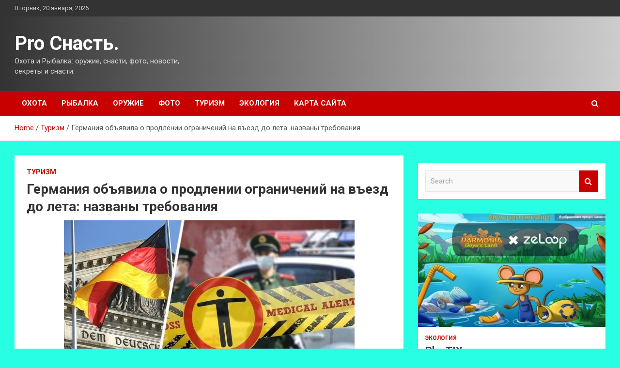

--- FILE ---
content_type: text/html; charset=UTF-8
request_url: http://prosnast.ru/turizm/germaniia-obiavila-o-prodlenii-ogranichenii-na-vezd-do-leta-nazvany-trebovaniia.html
body_size: 17810
content:
<!doctype html>
<html lang="ru-RU">
<head>
	<meta charset="UTF-8">
	<meta name="viewport" content="width=device-width, initial-scale=1, shrink-to-fit=no">
	<link rel="profile" href="https://gmpg.org/xfn/11">

	    <style>
        #wpadminbar #wp-admin-bar-p404_free_top_button .ab-icon:before {
            content: "\f103";
            color: red;
            top: 2px;
        }
    </style>
<meta name='robots' content='index, follow, max-image-preview:large, max-snippet:-1, max-video-preview:-1' />

	<!-- This site is optimized with the Yoast SEO plugin v24.4 - https://yoast.com/wordpress/plugins/seo/ -->
	<title>Германия объявила о продлении ограничений на въезд до лета: названы требования - Pro Снасть.</title>
	<meta name="description" content="Власти Германии продлили ограничения на международные поездки, связанные с COVID-19, как минимум до 31 мая, т.е. до лета, поскольку считают, что текущая" />
	<link rel="canonical" href="http://prosnast.ru/turizm/germaniia-obiavila-o-prodlenii-ogranichenii-na-vezd-do-leta-nazvany-trebovaniia.html" />
	<meta property="og:locale" content="ru_RU" />
	<meta property="og:type" content="article" />
	<meta property="og:title" content="Германия объявила о продлении ограничений на въезд до лета: названы требования - Pro Снасть." />
	<meta property="og:description" content="Власти Германии продлили ограничения на международные поездки, связанные с COVID-19, как минимум до 31 мая, т.е. до лета, поскольку считают, что текущая" />
	<meta property="og:url" content="http://prosnast.ru/turizm/germaniia-obiavila-o-prodlenii-ogranichenii-na-vezd-do-leta-nazvany-trebovaniia.html" />
	<meta property="og:site_name" content="Pro Снасть." />
	<meta property="article:published_time" content="2022-04-29T09:25:35+00:00" />
	<meta property="og:image" content="http://prosnast.ru/wp-content/uploads/2022/04/germanija-objavila-o-prodlenii-ogranichenij-na-vezd-do-leta-nazvany-trebovanija-c8cd84e.jpg" />
	<meta property="og:image:width" content="600" />
	<meta property="og:image:height" content="319" />
	<meta property="og:image:type" content="image/jpeg" />
	<meta name="author" content="admin" />
	<meta name="twitter:card" content="summary_large_image" />
	<meta name="twitter:label1" content="Написано автором" />
	<meta name="twitter:data1" content="admin" />
	<script type="application/ld+json" class="yoast-schema-graph">{"@context":"https://schema.org","@graph":[{"@type":"WebPage","@id":"http://prosnast.ru/turizm/germaniia-obiavila-o-prodlenii-ogranichenii-na-vezd-do-leta-nazvany-trebovaniia.html","url":"http://prosnast.ru/turizm/germaniia-obiavila-o-prodlenii-ogranichenii-na-vezd-do-leta-nazvany-trebovaniia.html","name":"Германия объявила о продлении ограничений на въезд до лета: названы требования - Pro Снасть.","isPartOf":{"@id":"https://prosnast.ru/#website"},"primaryImageOfPage":{"@id":"http://prosnast.ru/turizm/germaniia-obiavila-o-prodlenii-ogranichenii-na-vezd-do-leta-nazvany-trebovaniia.html#primaryimage"},"image":{"@id":"http://prosnast.ru/turizm/germaniia-obiavila-o-prodlenii-ogranichenii-na-vezd-do-leta-nazvany-trebovaniia.html#primaryimage"},"thumbnailUrl":"http://prosnast.ru/wp-content/uploads/2022/04/germanija-objavila-o-prodlenii-ogranichenij-na-vezd-do-leta-nazvany-trebovanija-c8cd84e.jpg","datePublished":"2022-04-29T09:25:35+00:00","author":{"@id":"https://prosnast.ru/#/schema/person/50e30083cccc5635f4d67fb84b443e99"},"description":"Власти Германии продлили ограничения на международные поездки, связанные с COVID-19, как минимум до 31 мая, т.е. до лета, поскольку считают, что текущая","breadcrumb":{"@id":"http://prosnast.ru/turizm/germaniia-obiavila-o-prodlenii-ogranichenii-na-vezd-do-leta-nazvany-trebovaniia.html#breadcrumb"},"inLanguage":"ru-RU","potentialAction":[{"@type":"ReadAction","target":["http://prosnast.ru/turizm/germaniia-obiavila-o-prodlenii-ogranichenii-na-vezd-do-leta-nazvany-trebovaniia.html"]}]},{"@type":"ImageObject","inLanguage":"ru-RU","@id":"http://prosnast.ru/turizm/germaniia-obiavila-o-prodlenii-ogranichenii-na-vezd-do-leta-nazvany-trebovaniia.html#primaryimage","url":"http://prosnast.ru/wp-content/uploads/2022/04/germanija-objavila-o-prodlenii-ogranichenij-na-vezd-do-leta-nazvany-trebovanija-c8cd84e.jpg","contentUrl":"http://prosnast.ru/wp-content/uploads/2022/04/germanija-objavila-o-prodlenii-ogranichenij-na-vezd-do-leta-nazvany-trebovanija-c8cd84e.jpg","width":600,"height":319},{"@type":"BreadcrumbList","@id":"http://prosnast.ru/turizm/germaniia-obiavila-o-prodlenii-ogranichenii-na-vezd-do-leta-nazvany-trebovaniia.html#breadcrumb","itemListElement":[{"@type":"ListItem","position":1,"name":"Главная страница","item":"https://prosnast.ru/"},{"@type":"ListItem","position":2,"name":"Германия объявила о продлении ограничений на въезд до лета: названы требования"}]},{"@type":"WebSite","@id":"https://prosnast.ru/#website","url":"https://prosnast.ru/","name":"Pro Снасть.","description":"Охота и Рыбалка: оружие, снасти, фото, новости, секреты и снасти.","potentialAction":[{"@type":"SearchAction","target":{"@type":"EntryPoint","urlTemplate":"https://prosnast.ru/?s={search_term_string}"},"query-input":{"@type":"PropertyValueSpecification","valueRequired":true,"valueName":"search_term_string"}}],"inLanguage":"ru-RU"},{"@type":"Person","@id":"https://prosnast.ru/#/schema/person/50e30083cccc5635f4d67fb84b443e99","name":"admin","image":{"@type":"ImageObject","inLanguage":"ru-RU","@id":"https://prosnast.ru/#/schema/person/image/","url":"https://secure.gravatar.com/avatar/5fdb85cac86e45de2473cae2fb150b8501f466c267d3d07ed0727a97153d5b64?s=96&d=mm&r=g","contentUrl":"https://secure.gravatar.com/avatar/5fdb85cac86e45de2473cae2fb150b8501f466c267d3d07ed0727a97153d5b64?s=96&d=mm&r=g","caption":"admin"},"sameAs":["http://prosnast.ru"],"url":"http://prosnast.ru/author/admin"}]}</script>
	<!-- / Yoast SEO plugin. -->


<link rel='dns-prefetch' href='//fonts.googleapis.com' />
<link rel="alternate" type="application/rss+xml" title="Pro Снасть. &raquo; Лента" href="http://prosnast.ru/feed" />
<link rel="alternate" type="application/rss+xml" title="Pro Снасть. &raquo; Лента комментариев" href="http://prosnast.ru/comments/feed" />
<link rel="alternate" type="application/rss+xml" title="Pro Снасть. &raquo; Лента комментариев к &laquo;Германия объявила о продлении ограничений на въезд до лета: названы требования&raquo;" href="http://prosnast.ru/turizm/germaniia-obiavila-o-prodlenii-ogranichenii-na-vezd-do-leta-nazvany-trebovaniia.html/feed" />
<link rel="alternate" title="oEmbed (JSON)" type="application/json+oembed" href="http://prosnast.ru/wp-json/oembed/1.0/embed?url=http%3A%2F%2Fprosnast.ru%2Fturizm%2Fgermaniia-obiavila-o-prodlenii-ogranichenii-na-vezd-do-leta-nazvany-trebovaniia.html" />
<link rel="alternate" title="oEmbed (XML)" type="text/xml+oembed" href="http://prosnast.ru/wp-json/oembed/1.0/embed?url=http%3A%2F%2Fprosnast.ru%2Fturizm%2Fgermaniia-obiavila-o-prodlenii-ogranichenii-na-vezd-do-leta-nazvany-trebovaniia.html&#038;format=xml" />
<style id='wp-img-auto-sizes-contain-inline-css' type='text/css'>
img:is([sizes=auto i],[sizes^="auto," i]){contain-intrinsic-size:3000px 1500px}
/*# sourceURL=wp-img-auto-sizes-contain-inline-css */
</style>
<style id='wp-emoji-styles-inline-css' type='text/css'>

	img.wp-smiley, img.emoji {
		display: inline !important;
		border: none !important;
		box-shadow: none !important;
		height: 1em !important;
		width: 1em !important;
		margin: 0 0.07em !important;
		vertical-align: -0.1em !important;
		background: none !important;
		padding: 0 !important;
	}
/*# sourceURL=wp-emoji-styles-inline-css */
</style>
<style id='wp-block-library-inline-css' type='text/css'>
:root{--wp-block-synced-color:#7a00df;--wp-block-synced-color--rgb:122,0,223;--wp-bound-block-color:var(--wp-block-synced-color);--wp-editor-canvas-background:#ddd;--wp-admin-theme-color:#007cba;--wp-admin-theme-color--rgb:0,124,186;--wp-admin-theme-color-darker-10:#006ba1;--wp-admin-theme-color-darker-10--rgb:0,107,160.5;--wp-admin-theme-color-darker-20:#005a87;--wp-admin-theme-color-darker-20--rgb:0,90,135;--wp-admin-border-width-focus:2px}@media (min-resolution:192dpi){:root{--wp-admin-border-width-focus:1.5px}}.wp-element-button{cursor:pointer}:root .has-very-light-gray-background-color{background-color:#eee}:root .has-very-dark-gray-background-color{background-color:#313131}:root .has-very-light-gray-color{color:#eee}:root .has-very-dark-gray-color{color:#313131}:root .has-vivid-green-cyan-to-vivid-cyan-blue-gradient-background{background:linear-gradient(135deg,#00d084,#0693e3)}:root .has-purple-crush-gradient-background{background:linear-gradient(135deg,#34e2e4,#4721fb 50%,#ab1dfe)}:root .has-hazy-dawn-gradient-background{background:linear-gradient(135deg,#faaca8,#dad0ec)}:root .has-subdued-olive-gradient-background{background:linear-gradient(135deg,#fafae1,#67a671)}:root .has-atomic-cream-gradient-background{background:linear-gradient(135deg,#fdd79a,#004a59)}:root .has-nightshade-gradient-background{background:linear-gradient(135deg,#330968,#31cdcf)}:root .has-midnight-gradient-background{background:linear-gradient(135deg,#020381,#2874fc)}:root{--wp--preset--font-size--normal:16px;--wp--preset--font-size--huge:42px}.has-regular-font-size{font-size:1em}.has-larger-font-size{font-size:2.625em}.has-normal-font-size{font-size:var(--wp--preset--font-size--normal)}.has-huge-font-size{font-size:var(--wp--preset--font-size--huge)}.has-text-align-center{text-align:center}.has-text-align-left{text-align:left}.has-text-align-right{text-align:right}.has-fit-text{white-space:nowrap!important}#end-resizable-editor-section{display:none}.aligncenter{clear:both}.items-justified-left{justify-content:flex-start}.items-justified-center{justify-content:center}.items-justified-right{justify-content:flex-end}.items-justified-space-between{justify-content:space-between}.screen-reader-text{border:0;clip-path:inset(50%);height:1px;margin:-1px;overflow:hidden;padding:0;position:absolute;width:1px;word-wrap:normal!important}.screen-reader-text:focus{background-color:#ddd;clip-path:none;color:#444;display:block;font-size:1em;height:auto;left:5px;line-height:normal;padding:15px 23px 14px;text-decoration:none;top:5px;width:auto;z-index:100000}html :where(.has-border-color){border-style:solid}html :where([style*=border-top-color]){border-top-style:solid}html :where([style*=border-right-color]){border-right-style:solid}html :where([style*=border-bottom-color]){border-bottom-style:solid}html :where([style*=border-left-color]){border-left-style:solid}html :where([style*=border-width]){border-style:solid}html :where([style*=border-top-width]){border-top-style:solid}html :where([style*=border-right-width]){border-right-style:solid}html :where([style*=border-bottom-width]){border-bottom-style:solid}html :where([style*=border-left-width]){border-left-style:solid}html :where(img[class*=wp-image-]){height:auto;max-width:100%}:where(figure){margin:0 0 1em}html :where(.is-position-sticky){--wp-admin--admin-bar--position-offset:var(--wp-admin--admin-bar--height,0px)}@media screen and (max-width:600px){html :where(.is-position-sticky){--wp-admin--admin-bar--position-offset:0px}}

/*# sourceURL=wp-block-library-inline-css */
</style><style id='global-styles-inline-css' type='text/css'>
:root{--wp--preset--aspect-ratio--square: 1;--wp--preset--aspect-ratio--4-3: 4/3;--wp--preset--aspect-ratio--3-4: 3/4;--wp--preset--aspect-ratio--3-2: 3/2;--wp--preset--aspect-ratio--2-3: 2/3;--wp--preset--aspect-ratio--16-9: 16/9;--wp--preset--aspect-ratio--9-16: 9/16;--wp--preset--color--black: #000000;--wp--preset--color--cyan-bluish-gray: #abb8c3;--wp--preset--color--white: #ffffff;--wp--preset--color--pale-pink: #f78da7;--wp--preset--color--vivid-red: #cf2e2e;--wp--preset--color--luminous-vivid-orange: #ff6900;--wp--preset--color--luminous-vivid-amber: #fcb900;--wp--preset--color--light-green-cyan: #7bdcb5;--wp--preset--color--vivid-green-cyan: #00d084;--wp--preset--color--pale-cyan-blue: #8ed1fc;--wp--preset--color--vivid-cyan-blue: #0693e3;--wp--preset--color--vivid-purple: #9b51e0;--wp--preset--gradient--vivid-cyan-blue-to-vivid-purple: linear-gradient(135deg,rgb(6,147,227) 0%,rgb(155,81,224) 100%);--wp--preset--gradient--light-green-cyan-to-vivid-green-cyan: linear-gradient(135deg,rgb(122,220,180) 0%,rgb(0,208,130) 100%);--wp--preset--gradient--luminous-vivid-amber-to-luminous-vivid-orange: linear-gradient(135deg,rgb(252,185,0) 0%,rgb(255,105,0) 100%);--wp--preset--gradient--luminous-vivid-orange-to-vivid-red: linear-gradient(135deg,rgb(255,105,0) 0%,rgb(207,46,46) 100%);--wp--preset--gradient--very-light-gray-to-cyan-bluish-gray: linear-gradient(135deg,rgb(238,238,238) 0%,rgb(169,184,195) 100%);--wp--preset--gradient--cool-to-warm-spectrum: linear-gradient(135deg,rgb(74,234,220) 0%,rgb(151,120,209) 20%,rgb(207,42,186) 40%,rgb(238,44,130) 60%,rgb(251,105,98) 80%,rgb(254,248,76) 100%);--wp--preset--gradient--blush-light-purple: linear-gradient(135deg,rgb(255,206,236) 0%,rgb(152,150,240) 100%);--wp--preset--gradient--blush-bordeaux: linear-gradient(135deg,rgb(254,205,165) 0%,rgb(254,45,45) 50%,rgb(107,0,62) 100%);--wp--preset--gradient--luminous-dusk: linear-gradient(135deg,rgb(255,203,112) 0%,rgb(199,81,192) 50%,rgb(65,88,208) 100%);--wp--preset--gradient--pale-ocean: linear-gradient(135deg,rgb(255,245,203) 0%,rgb(182,227,212) 50%,rgb(51,167,181) 100%);--wp--preset--gradient--electric-grass: linear-gradient(135deg,rgb(202,248,128) 0%,rgb(113,206,126) 100%);--wp--preset--gradient--midnight: linear-gradient(135deg,rgb(2,3,129) 0%,rgb(40,116,252) 100%);--wp--preset--font-size--small: 13px;--wp--preset--font-size--medium: 20px;--wp--preset--font-size--large: 36px;--wp--preset--font-size--x-large: 42px;--wp--preset--spacing--20: 0.44rem;--wp--preset--spacing--30: 0.67rem;--wp--preset--spacing--40: 1rem;--wp--preset--spacing--50: 1.5rem;--wp--preset--spacing--60: 2.25rem;--wp--preset--spacing--70: 3.38rem;--wp--preset--spacing--80: 5.06rem;--wp--preset--shadow--natural: 6px 6px 9px rgba(0, 0, 0, 0.2);--wp--preset--shadow--deep: 12px 12px 50px rgba(0, 0, 0, 0.4);--wp--preset--shadow--sharp: 6px 6px 0px rgba(0, 0, 0, 0.2);--wp--preset--shadow--outlined: 6px 6px 0px -3px rgb(255, 255, 255), 6px 6px rgb(0, 0, 0);--wp--preset--shadow--crisp: 6px 6px 0px rgb(0, 0, 0);}:where(.is-layout-flex){gap: 0.5em;}:where(.is-layout-grid){gap: 0.5em;}body .is-layout-flex{display: flex;}.is-layout-flex{flex-wrap: wrap;align-items: center;}.is-layout-flex > :is(*, div){margin: 0;}body .is-layout-grid{display: grid;}.is-layout-grid > :is(*, div){margin: 0;}:where(.wp-block-columns.is-layout-flex){gap: 2em;}:where(.wp-block-columns.is-layout-grid){gap: 2em;}:where(.wp-block-post-template.is-layout-flex){gap: 1.25em;}:where(.wp-block-post-template.is-layout-grid){gap: 1.25em;}.has-black-color{color: var(--wp--preset--color--black) !important;}.has-cyan-bluish-gray-color{color: var(--wp--preset--color--cyan-bluish-gray) !important;}.has-white-color{color: var(--wp--preset--color--white) !important;}.has-pale-pink-color{color: var(--wp--preset--color--pale-pink) !important;}.has-vivid-red-color{color: var(--wp--preset--color--vivid-red) !important;}.has-luminous-vivid-orange-color{color: var(--wp--preset--color--luminous-vivid-orange) !important;}.has-luminous-vivid-amber-color{color: var(--wp--preset--color--luminous-vivid-amber) !important;}.has-light-green-cyan-color{color: var(--wp--preset--color--light-green-cyan) !important;}.has-vivid-green-cyan-color{color: var(--wp--preset--color--vivid-green-cyan) !important;}.has-pale-cyan-blue-color{color: var(--wp--preset--color--pale-cyan-blue) !important;}.has-vivid-cyan-blue-color{color: var(--wp--preset--color--vivid-cyan-blue) !important;}.has-vivid-purple-color{color: var(--wp--preset--color--vivid-purple) !important;}.has-black-background-color{background-color: var(--wp--preset--color--black) !important;}.has-cyan-bluish-gray-background-color{background-color: var(--wp--preset--color--cyan-bluish-gray) !important;}.has-white-background-color{background-color: var(--wp--preset--color--white) !important;}.has-pale-pink-background-color{background-color: var(--wp--preset--color--pale-pink) !important;}.has-vivid-red-background-color{background-color: var(--wp--preset--color--vivid-red) !important;}.has-luminous-vivid-orange-background-color{background-color: var(--wp--preset--color--luminous-vivid-orange) !important;}.has-luminous-vivid-amber-background-color{background-color: var(--wp--preset--color--luminous-vivid-amber) !important;}.has-light-green-cyan-background-color{background-color: var(--wp--preset--color--light-green-cyan) !important;}.has-vivid-green-cyan-background-color{background-color: var(--wp--preset--color--vivid-green-cyan) !important;}.has-pale-cyan-blue-background-color{background-color: var(--wp--preset--color--pale-cyan-blue) !important;}.has-vivid-cyan-blue-background-color{background-color: var(--wp--preset--color--vivid-cyan-blue) !important;}.has-vivid-purple-background-color{background-color: var(--wp--preset--color--vivid-purple) !important;}.has-black-border-color{border-color: var(--wp--preset--color--black) !important;}.has-cyan-bluish-gray-border-color{border-color: var(--wp--preset--color--cyan-bluish-gray) !important;}.has-white-border-color{border-color: var(--wp--preset--color--white) !important;}.has-pale-pink-border-color{border-color: var(--wp--preset--color--pale-pink) !important;}.has-vivid-red-border-color{border-color: var(--wp--preset--color--vivid-red) !important;}.has-luminous-vivid-orange-border-color{border-color: var(--wp--preset--color--luminous-vivid-orange) !important;}.has-luminous-vivid-amber-border-color{border-color: var(--wp--preset--color--luminous-vivid-amber) !important;}.has-light-green-cyan-border-color{border-color: var(--wp--preset--color--light-green-cyan) !important;}.has-vivid-green-cyan-border-color{border-color: var(--wp--preset--color--vivid-green-cyan) !important;}.has-pale-cyan-blue-border-color{border-color: var(--wp--preset--color--pale-cyan-blue) !important;}.has-vivid-cyan-blue-border-color{border-color: var(--wp--preset--color--vivid-cyan-blue) !important;}.has-vivid-purple-border-color{border-color: var(--wp--preset--color--vivid-purple) !important;}.has-vivid-cyan-blue-to-vivid-purple-gradient-background{background: var(--wp--preset--gradient--vivid-cyan-blue-to-vivid-purple) !important;}.has-light-green-cyan-to-vivid-green-cyan-gradient-background{background: var(--wp--preset--gradient--light-green-cyan-to-vivid-green-cyan) !important;}.has-luminous-vivid-amber-to-luminous-vivid-orange-gradient-background{background: var(--wp--preset--gradient--luminous-vivid-amber-to-luminous-vivid-orange) !important;}.has-luminous-vivid-orange-to-vivid-red-gradient-background{background: var(--wp--preset--gradient--luminous-vivid-orange-to-vivid-red) !important;}.has-very-light-gray-to-cyan-bluish-gray-gradient-background{background: var(--wp--preset--gradient--very-light-gray-to-cyan-bluish-gray) !important;}.has-cool-to-warm-spectrum-gradient-background{background: var(--wp--preset--gradient--cool-to-warm-spectrum) !important;}.has-blush-light-purple-gradient-background{background: var(--wp--preset--gradient--blush-light-purple) !important;}.has-blush-bordeaux-gradient-background{background: var(--wp--preset--gradient--blush-bordeaux) !important;}.has-luminous-dusk-gradient-background{background: var(--wp--preset--gradient--luminous-dusk) !important;}.has-pale-ocean-gradient-background{background: var(--wp--preset--gradient--pale-ocean) !important;}.has-electric-grass-gradient-background{background: var(--wp--preset--gradient--electric-grass) !important;}.has-midnight-gradient-background{background: var(--wp--preset--gradient--midnight) !important;}.has-small-font-size{font-size: var(--wp--preset--font-size--small) !important;}.has-medium-font-size{font-size: var(--wp--preset--font-size--medium) !important;}.has-large-font-size{font-size: var(--wp--preset--font-size--large) !important;}.has-x-large-font-size{font-size: var(--wp--preset--font-size--x-large) !important;}
/*# sourceURL=global-styles-inline-css */
</style>

<style id='classic-theme-styles-inline-css' type='text/css'>
/*! This file is auto-generated */
.wp-block-button__link{color:#fff;background-color:#32373c;border-radius:9999px;box-shadow:none;text-decoration:none;padding:calc(.667em + 2px) calc(1.333em + 2px);font-size:1.125em}.wp-block-file__button{background:#32373c;color:#fff;text-decoration:none}
/*# sourceURL=/wp-includes/css/classic-themes.min.css */
</style>
<link rel='stylesheet' id='bootstrap-style-css' href='http://prosnast.ru/wp-content/themes/newscard/assets/library/bootstrap/css/bootstrap.min.css?ver=4.0.0' type='text/css' media='all' />
<link rel='stylesheet' id='font-awesome-style-css' href='http://prosnast.ru/wp-content/themes/newscard/assets/library/font-awesome/css/font-awesome.css?ver=225d7c21f5d177f7e8dfc9682debf89e' type='text/css' media='all' />
<link rel='stylesheet' id='newscard-google-fonts-css' href='//fonts.googleapis.com/css?family=Roboto%3A100%2C300%2C300i%2C400%2C400i%2C500%2C500i%2C700%2C700i&#038;ver=225d7c21f5d177f7e8dfc9682debf89e' type='text/css' media='all' />
<link rel='stylesheet' id='newscard-style-css' href='http://prosnast.ru/wp-content/themes/newscard/style.css?ver=225d7c21f5d177f7e8dfc9682debf89e' type='text/css' media='all' />
<link rel='stylesheet' id='wp-pagenavi-css' href='http://prosnast.ru/wp-content/plugins/wp-pagenavi/pagenavi-css.css?ver=2.70' type='text/css' media='all' />
<script type="text/javascript" src="http://prosnast.ru/wp-includes/js/jquery/jquery.min.js?ver=3.7.1" id="jquery-core-js"></script>
<script type="text/javascript" src="http://prosnast.ru/wp-includes/js/jquery/jquery-migrate.min.js?ver=3.4.1" id="jquery-migrate-js"></script>
<link rel="https://api.w.org/" href="http://prosnast.ru/wp-json/" /><link rel="alternate" title="JSON" type="application/json" href="http://prosnast.ru/wp-json/wp/v2/posts/822" /><link rel="EditURI" type="application/rsd+xml" title="RSD" href="http://prosnast.ru/xmlrpc.php?rsd" />

<link rel='shortlink' href='http://prosnast.ru/?p=822' />
<link rel="pingback" href="http://prosnast.ru/xmlrpc.php"><style type="text/css" id="custom-background-css">
body.custom-background { background-color: #28ffe2; }
</style>
	<link rel="icon" href="http://prosnast.ru/wp-content/uploads/2022/04/riba.png" sizes="32x32" />
<link rel="icon" href="http://prosnast.ru/wp-content/uploads/2022/04/riba.png" sizes="192x192" />
<link rel="apple-touch-icon" href="http://prosnast.ru/wp-content/uploads/2022/04/riba.png" />
<meta name="msapplication-TileImage" content="http://prosnast.ru/wp-content/uploads/2022/04/riba.png" />
<link rel="alternate" type="application/rss+xml" title="RSS" href="http://prosnast.ru/rsslatest.xml" /></head>

<body class="wp-singular post-template-default single single-post postid-822 single-format-standard custom-background wp-theme-newscard theme-body">
<div id="page" class="site">
	<a class="skip-link screen-reader-text" href="#content">Skip to content</a>
	
	<header id="masthead" class="site-header">

					<div class="info-bar">
				<div class="container">
					<div class="row gutter-10">
						<div class="col col-sm contact-section">
							<div class="date">
								<ul><li>Вторник, 20 января, 2026</li></ul>
							</div>
						</div><!-- .contact-section -->

											</div><!-- .row -->
          		</div><!-- .container -->
        	</div><!-- .infobar -->
        		<nav class="navbar navbar-expand-lg d-block">
			<div class="navbar-head header-overlay-dark" >
				<div class="container">
					<div class="row navbar-head-row align-items-center">
						<div class="col-lg-4">
							<div class="site-branding navbar-brand">
																	<h2 class="site-title"><a href="http://prosnast.ru/" rel="home">Pro Снасть.</a></h2>
																	<p class="site-description">Охота и Рыбалка: оружие, снасти, фото, новости, секреты и снасти.</p>
															</div><!-- .site-branding .navbar-brand -->
						</div>
											</div><!-- .row -->
				</div><!-- .container -->
			</div><!-- .navbar-head -->
			<div class="navigation-bar">
				<div class="navigation-bar-top">
					<div class="container">
						<button class="navbar-toggler menu-toggle" type="button" data-toggle="collapse" data-target="#navbarCollapse" aria-controls="navbarCollapse" aria-expanded="false" aria-label="Toggle navigation"></button>
						<span class="search-toggle"></span>
					</div><!-- .container -->
					<div class="search-bar">
						<div class="container">
							<div class="search-block off">
								<form action="http://prosnast.ru/" method="get" class="search-form">
	<label class="assistive-text"> Search </label>
	<div class="input-group">
		<input type="search" value="" placeholder="Search" class="form-control s" name="s">
		<div class="input-group-prepend">
			<button class="btn btn-theme">Search</button>
		</div>
	</div>
</form><!-- .search-form -->
							</div><!-- .search-box -->
						</div><!-- .container -->
					</div><!-- .search-bar -->
				</div><!-- .navigation-bar-top -->
				<div class="navbar-main">
					<div class="container">
						<div class="collapse navbar-collapse" id="navbarCollapse">
							<div id="site-navigation" class="main-navigation nav-uppercase" role="navigation">
								<ul class="nav-menu navbar-nav d-lg-block"><li id="menu-item-107" class="menu-item menu-item-type-taxonomy menu-item-object-category menu-item-107"><a href="http://prosnast.ru/category/oxota">Охота</a></li>
<li id="menu-item-108" class="menu-item menu-item-type-taxonomy menu-item-object-category menu-item-108"><a href="http://prosnast.ru/category/rybalka">Рыбалка</a></li>
<li id="menu-item-111" class="menu-item menu-item-type-taxonomy menu-item-object-category menu-item-111"><a href="http://prosnast.ru/category/oruzhie">Оружие</a></li>
<li id="menu-item-109" class="menu-item menu-item-type-taxonomy menu-item-object-category menu-item-109"><a href="http://prosnast.ru/category/foto">Фото</a></li>
<li id="menu-item-110" class="menu-item menu-item-type-taxonomy menu-item-object-category current-post-ancestor current-menu-parent current-post-parent menu-item-110"><a href="http://prosnast.ru/category/turizm">Туризм</a></li>
<li id="menu-item-112" class="menu-item menu-item-type-taxonomy menu-item-object-category menu-item-112"><a href="http://prosnast.ru/category/ekologiya">Экология</a></li>
<li id="menu-item-113" class="menu-item menu-item-type-post_type menu-item-object-page menu-item-113"><a href="http://prosnast.ru/karta-sajta">Карта сайта</a></li>
</ul>							</div><!-- #site-navigation .main-navigation -->
						</div><!-- .navbar-collapse -->
						<div class="nav-search">
							<span class="search-toggle"></span>
						</div><!-- .nav-search -->
					</div><!-- .container -->
				</div><!-- .navbar-main -->
			</div><!-- .navigation-bar -->
		</nav><!-- .navbar -->

		
		
					<div id="breadcrumb">
				<div class="container">
					<div role="navigation" aria-label="Breadcrumbs" class="breadcrumb-trail breadcrumbs" itemprop="breadcrumb"><ul class="trail-items" itemscope itemtype="http://schema.org/BreadcrumbList"><meta name="numberOfItems" content="3" /><meta name="itemListOrder" content="Ascending" /><li itemprop="itemListElement" itemscope itemtype="http://schema.org/ListItem" class="trail-item trail-begin"><a href="http://prosnast.ru" rel="home" itemprop="item"><span itemprop="name">Home</span></a><meta itemprop="position" content="1" /></li><li itemprop="itemListElement" itemscope itemtype="http://schema.org/ListItem" class="trail-item"><a href="http://prosnast.ru/category/turizm" itemprop="item"><span itemprop="name">Туризм</span></a><meta itemprop="position" content="2" /></li><li itemprop="itemListElement" itemscope itemtype="http://schema.org/ListItem" class="trail-item trail-end"><span itemprop="name">Германия объявила о продлении ограничений на въезд до лета: названы требования</span><meta itemprop="position" content="3" /></li></ul></div>				</div>
			</div><!-- .breadcrumb -->
			</header><!-- #masthead -->
	<div id="content" class="site-content ">
		<div class="container">
							<div class="row justify-content-center site-content-row">
			<div id="primary" class="col-lg-8 content-area">		<main id="main" class="site-main">

				<div class="post-822 post type-post status-publish format-standard has-post-thumbnail hentry category-turizm">

		
				<div class="entry-meta category-meta">
					<div class="cat-links"><a href="http://prosnast.ru/category/turizm" rel="category tag">Туризм</a></div>
				</div><!-- .entry-meta -->

			
					<header class="entry-header">
				<h1 class="entry-title">Германия объявила о продлении ограничений на въезд до лета: названы требования</h1>
									<div class="entry-meta">
											</div><!-- .entry-meta -->
								</header>
				<div class="entry-content">
			<p><img decoding="async" alt="Германия объявила о продлении ограничений на въезд до лета: названы требования" src="/wp-content/uploads/2022/04/germanija-objavila-o-prodlenii-ogranichenij-na-vezd-do-leta-nazvany-trebovanija-c8cd84e.jpg" class="aligncenter" />                                                   </p>
<ul class="news-list-subscribers">
<li class="grid__col-auto sign">                                               </li>
<li class="grid__col-auto sign" title="Подписка на Google. News">                                               </li>
<li class="grid__col-auto sign" >                               </li>
<li class="grid__col-auto sign">                                                                         </li>
</ul>
<p>Власти Германии продлили ограничения на международные поездки, связанные с COVID-19, как минимум до 31 мая, т.е. до лета, поскольку считают, что текущая эпидемиологическая ситуация пока остается тревожной и не позволяет отказываться от мер безопасности. О решении немецких <span id="more-822"></span>властей сообщил портал deutschland.de. Ранее срок действия этих мер истекал 28 апреля.</p>
<p>«Для защиты от распространения коронавируса правила въезда должны пока оставаться в силе для возвращающихся из отпуска и путешественников, направляющихся в Германию», – говорилось в обновлении, опубликованном порталом. </p>
<p><strong>Ограничения на пересечение границы с Германией</strong></p>
<p>Напомним, российским туристам открыт доступ в Германию, однако попасть туда можно не напрямую, а с пересадкой в других странах. Путешественники из третьих стран, к которым относится Россия, в возрасте 12 лет и старше по-прежнему будут обязаны предъявить или загрузить доказательства вакцинации/выздоровления от COVID-19 или или отрицательный результат либо ПЦР-теста, проведенного не более чем за 48 часов до отъезда, либо экспресс-теста на антиген, проведенного не более чем за 48 часов до прибытия, чтобы иметь возможность въехать в страну. Сделать это нужно во время регистрации или непосредственно перед посадкой. В Германии это требование известно как правило 3G.</p>
<p>Путешественники, въезжающие в Германию на основании сертификата вакцины против коронавируса, должны убедиться, что они были привиты в течение последних 180 дней последним компонентом или прошли ревакцинацию, в противном случае их прививка будет считаться недействительной. Туристам также необходимо учесть, что российские вакцины немецким здравоохранением не признаны. Единственными вакцинами, принятыми в качестве действительного доказательства вакцинации для въезда, являются те, что одобрены Европейским агентством по лекарственным средствам (EMA), и вакцины, принятые Всемирной организацией здравоохранения (ВОЗ). Невакцинированные не допускаются к въезду без уважительной причины.</p>
<p>С другой стороны, сертификаты о выздоровлении принимаются только в том случае, если путешественник был заражен ковидом за последние 90 дней до поездки в Германию. «Положение также предусматривает карантинные обязательства для «возвращенцев» из так называемых районов высокого риска или районов, подверженных вирусам. Однако в настоящее время ни одна страна не классифицируется федеральным правительством как таковая», – говорилось в обновлении.</p>
<p>3 марта Германия исключила все страны из своего списка высокого риска, разрешив таким образом всем без исключения въезжать на ее территорию без обязательства соблюдать карантин или тестироваться по прибытии, независимо от страны отправления туриста. Поскольку в настоящее время в списке риска нет ни одной страны, туристам не нужно заполнять цифровую регистрационную форму перед поездкой в Германию. Достаточно справки о прививке, выздоровлении или тесте.</p>
<p>Что касается внутренних мер, то в общественных местах Германии действует масочный режим. Впрочем, власти, указали, что в случае ухудшения ситуации с коронавирусом в стране и/или в мире в ближайшие недели ограничения на въезд будут снова ужесточены.</p>
<p>Для тех, кому важен здоровый образ жизни, рекомендуем прочитать: «Россиянам рассказали, когда от фруктов можно сильно потолстеть».</p>
<p></strong><em> или на </em><strong><em>PULSE.MAIL.RU</em></strong><em>. Также рекомендуем подписаться на наш Канал новостей в </em><strong><em>Telegram</em></strong><em>: </em><em>https://t.me/tourprom</em></p>
<p>Источник: <a href="http://www.tourprom.ru/news/55177/" rel="nofollow noopener" target="_blank"> tourprom.ru</a> </p>
		</div><!-- entry-content -->

			</div><!-- .post-822 -->

	<nav class="navigation post-navigation" aria-label="Записи">
		<h2 class="screen-reader-text">Навигация по записям</h2>
		<div class="nav-links"><div class="nav-previous"><a href="http://prosnast.ru/turizm/sbejavshii-iz-rossii-eks-gendirektor-pobedy-i-osnovatel-tyroperatora-sanraiz-tyr-prodoljaet-ydalenno-rabotat-iz-antalii.html" rel="prev">Сбежавший из России экс-гендиректор Победы и основатель туроператора Санрайз-Тур продолжает удалённо работать из Анталии</a></div><div class="nav-next"><a href="http://prosnast.ru/turizm/oteli-hyrgady-podniali-ceny-na-25.html" rel="next">Отели Хургады подняли цены на 25%</a></div></div>
	</nav>
<div id="comments" class="comments-area">

		<div id="respond" class="comment-respond">
		<h3 id="reply-title" class="comment-reply-title">Добавить комментарий</h3><p class="must-log-in">Для отправки комментария вам необходимо <a href="http://prosnast.ru/administratror_login/?redirect_to=http%3A%2F%2Fprosnast.ru%2Fturizm%2Fgermaniia-obiavila-o-prodlenii-ogranichenii-na-vezd-do-leta-nazvany-trebovaniia.html">авторизоваться</a>.</p>	</div><!-- #respond -->
	
</div><!-- #comments -->

		</main><!-- #main -->
	</div><!-- #primary -->



<aside id="secondary" class="col-lg-4 widget-area" role="complementary">
	<div class="sticky-sidebar">
<p></p>
<p>

		<section id="search-2" class="widget widget_search"><form action="http://prosnast.ru/" method="get" class="search-form">
	<label class="assistive-text"> Search </label>
	<div class="input-group">
		<input type="search" value="" placeholder="Search" class="form-control s" name="s">
		<div class="input-group-prepend">
			<button class="btn btn-theme">Search</button>
		</div>
	</div>
</form><!-- .search-form -->
</section><section id="newscard_horizontal_vertical_posts-2" class="widget newscard-widget-horizontal-vertical-posts">				<div class="row gutter-parent-14 post-vertical">
			<div class="col-md-6 first-col">
										<div class="post-boxed main-post clearfix">
											<div class="post-img-wrap">
							<a href="http://prosnast.ru/ekologiya/playtix-prezentovala-novyu-ekologicheskyu-igry.html" class="post-img" style="background-image: url('http://prosnast.ru/wp-content/uploads/2022/05/282a005fe30e6b5a61aea54c77b6241d.jpg');"></a>
						</div>
										<div class="post-content">
						<div class="entry-meta category-meta">
							<div class="cat-links"><a href="http://prosnast.ru/category/ekologiya" rel="category tag">Экология</a></div>
						</div><!-- .entry-meta -->
						<h3 class="entry-title"><a href="http://prosnast.ru/ekologiya/playtix-prezentovala-novyu-ekologicheskyu-igry.html">PlayTIX презентовала новую экологическую игру</a></h3>						<div class="entry-meta">
						</div>
						<div class="entry-content">
							<p>Фото: PlayTIX PlayTIX выпустил экологическую мобильную игру Harmonia: Goya&#8217;s Land. Игра, в которой игроки получают награды за экологически чистые действия, является совместным проектом разработчика и бизнес-приложения ZeLoop. Последнее известно тем,&hellip;</p>
						</div><!-- .entry-content -->
					</div>
				</div><!-- post-boxed -->
			</div>
			<div class="col-md-6 second-col">
												<div class="post-boxed inlined clearfix">
													<div class="post-img-wrap">
								<a href="http://prosnast.ru/ekologiya/v-himkah-myjchina-do-smerti-zabil-svoego-pitomca.html" class="post-img" style="background-image: url('http://prosnast.ru/wp-content/uploads/2022/05/bb4d34b604211bdfa56c1dd482eb0523-300x200.jpg');"></a>
							</div>
												<div class="post-content">
							<div class="entry-meta category-meta">
								<div class="cat-links"><a href="http://prosnast.ru/category/ekologiya" rel="category tag">Экология</a></div>
							</div><!-- .entry-meta -->
							<h3 class="entry-title"><a href="http://prosnast.ru/ekologiya/v-himkah-myjchina-do-smerti-zabil-svoego-pitomca.html">В Химках мужчина до смерти забил своего питомца</a></h3>							<div class="entry-meta">
							</div>
						</div>
					</div><!-- .post-boxed -->
													<div class="post-boxed inlined clearfix">
													<div class="post-img-wrap">
								<a href="http://prosnast.ru/ekologiya/exxonmobile-obvinili-v-globalno-krizise-plastikovogo-zagriazneniia.html" class="post-img" style="background-image: url('http://prosnast.ru/wp-content/uploads/2022/05/49dde84ae4de7fb94e778b39c111dd67-300x200.jpg');"></a>
							</div>
												<div class="post-content">
							<div class="entry-meta category-meta">
								<div class="cat-links"><a href="http://prosnast.ru/category/ekologiya" rel="category tag">Экология</a></div>
							</div><!-- .entry-meta -->
							<h3 class="entry-title"><a href="http://prosnast.ru/ekologiya/exxonmobile-obvinili-v-globalno-krizise-plastikovogo-zagriazneniia.html">ExxonMobilе обвинили в глобально кризисе пластикового загрязнения</a></h3>							<div class="entry-meta">
							</div>
						</div>
					</div><!-- .post-boxed -->
													<div class="post-boxed inlined clearfix">
													<div class="post-img-wrap">
								<a href="http://prosnast.ru/ekologiya/v-cheliabinskoi-oblasti-vveden-rejim-chernogo-neba.html" class="post-img" style="background-image: url('http://prosnast.ru/wp-content/uploads/2022/05/b3134132e7e837aea3d9a5caba9b47e4-300x195.jpg');"></a>
							</div>
												<div class="post-content">
							<div class="entry-meta category-meta">
								<div class="cat-links"><a href="http://prosnast.ru/category/ekologiya" rel="category tag">Экология</a></div>
							</div><!-- .entry-meta -->
							<h3 class="entry-title"><a href="http://prosnast.ru/ekologiya/v-cheliabinskoi-oblasti-vveden-rejim-chernogo-neba.html">В Челябинской области введён режим «чёрного неба</a></h3>							<div class="entry-meta">
							</div>
						</div>
					</div><!-- .post-boxed -->
													<div class="post-boxed inlined clearfix">
													<div class="post-img-wrap">
								<a href="http://prosnast.ru/ekologiya/v-mordovii-rekyltiviryut-tleushii-yje-neskolko-let-mysornyi-poligon.html" class="post-img" style="background-image: url('http://prosnast.ru/wp-content/uploads/2022/05/0dc41c9c3a8c49f3c3d3f3d64f4508e4-300x196.jpg');"></a>
							</div>
												<div class="post-content">
							<div class="entry-meta category-meta">
								<div class="cat-links"><a href="http://prosnast.ru/category/ekologiya" rel="category tag">Экология</a></div>
							</div><!-- .entry-meta -->
							<h3 class="entry-title"><a href="http://prosnast.ru/ekologiya/v-mordovii-rekyltiviryut-tleushii-yje-neskolko-let-mysornyi-poligon.html">В Мордовии рекультивируют тлеющий уже несколько лет мусорный полигон</a></h3>							<div class="entry-meta">
							</div>
						</div>
					</div><!-- .post-boxed -->
												</div>
		</div><!-- .row gutter-parent-14 -->

		</section><!-- .widget_featured_post --><section id="newscard_horizontal_vertical_posts-3" class="widget newscard-widget-horizontal-vertical-posts">				<div class="row gutter-parent-14 post-vertical">
			<div class="col-md-6 first-col">
										<div class="post-boxed main-post clearfix">
										<div class="post-content">
						<div class="entry-meta category-meta">
							<div class="cat-links"><a href="http://prosnast.ru/category/rybalka" rel="category tag">Рыбалка</a></div>
						</div><!-- .entry-meta -->
						<h3 class="entry-title"><a href="http://prosnast.ru/rybalka/timoha-na-ygrume.html">Тимоха на угрюме</a></h3>						<div class="entry-meta">
						</div>
						<div class="entry-content">
							<p>Вчера Тимоха с дедом ходили на угрюм реку, он мне поручил написать весть. Ходили с фидерами, сначала посидели у нижнего моста, было пару поклевок, дед поймал двух Мега ершей, грам&hellip;</p>
						</div><!-- .entry-content -->
					</div>
				</div><!-- post-boxed -->
			</div>
			<div class="col-md-6 second-col">
												<div class="post-boxed inlined clearfix">
													<div class="post-img-wrap">
								<a href="http://prosnast.ru/rybalka/krivoe-pervyi-karas-sezona.html" class="post-img" style="background-image: url('http://prosnast.ru/wp-content/uploads/2022/05/d4355a231b55471b2c820ca35a1888b2.png');"></a>
							</div>
												<div class="post-content">
							<div class="entry-meta category-meta">
								<div class="cat-links"><a href="http://prosnast.ru/category/rybalka" rel="category tag">Рыбалка</a></div>
							</div><!-- .entry-meta -->
							<h3 class="entry-title"><a href="http://prosnast.ru/rybalka/krivoe-pervyi-karas-sezona.html">Кривое. Первый карась сезона</a></h3>							<div class="entry-meta">
							</div>
						</div>
					</div><!-- .post-boxed -->
													<div class="post-boxed inlined clearfix">
													<div class="post-img-wrap">
								<a href="http://prosnast.ru/rybalka/ocherednoe-yste-tylki.html" class="post-img" style="background-image: url('http://prosnast.ru/wp-content/uploads/2022/05/c1e59dde98ca81fef2019dc7a75ae405.png');"></a>
							</div>
												<div class="post-content">
							<div class="entry-meta category-meta">
								<div class="cat-links"><a href="http://prosnast.ru/category/rybalka" rel="category tag">Рыбалка</a></div>
							</div><!-- .entry-meta -->
							<h3 class="entry-title"><a href="http://prosnast.ru/rybalka/ocherednoe-yste-tylki.html">Очередное устье Тулки</a></h3>							<div class="entry-meta">
							</div>
						</div>
					</div><!-- .post-boxed -->
													<div class="post-boxed inlined clearfix">
													<div class="post-img-wrap">
								<a href="http://prosnast.ru/rybalka/kolyvanskii-karasik.html" class="post-img" style="background-image: url('http://prosnast.ru/wp-content/uploads/2022/05/e9864d57103eecbd021c67273f525406.png');"></a>
							</div>
												<div class="post-content">
							<div class="entry-meta category-meta">
								<div class="cat-links"><a href="http://prosnast.ru/category/rybalka" rel="category tag">Рыбалка</a></div>
							</div><!-- .entry-meta -->
							<h3 class="entry-title"><a href="http://prosnast.ru/rybalka/kolyvanskii-karasik.html">Колыванский карасик</a></h3>							<div class="entry-meta">
							</div>
						</div>
					</div><!-- .post-boxed -->
													<div class="post-boxed inlined clearfix">
													<div class="post-img-wrap">
								<a href="http://prosnast.ru/rybalka/nadejda-ymiraet-poslednei-rybalka-ob-severnyi-obezd-vtoroi-vyezd-v-noch.html" class="post-img" style="background-image: url('http://prosnast.ru/wp-content/uploads/2022/05/cbe0b34b837bcba52eee739aaccce807.jpg');"></a>
							</div>
												<div class="post-content">
							<div class="entry-meta category-meta">
								<div class="cat-links"><a href="http://prosnast.ru/category/rybalka" rel="category tag">Рыбалка</a></div>
							</div><!-- .entry-meta -->
							<h3 class="entry-title"><a href="http://prosnast.ru/rybalka/nadejda-ymiraet-poslednei-rybalka-ob-severnyi-obezd-vtoroi-vyezd-v-noch.html">Надежда умирает последней. Рыбалка Обь северный объезд. Второй выезд в ночь</a></h3>							<div class="entry-meta">
							</div>
						</div>
					</div><!-- .post-boxed -->
												</div>
		</div><!-- .row gutter-parent-14 -->

		</section><!-- .widget_featured_post -->	</div><!-- .sticky-sidebar -->
</aside><!-- #secondary -->
					</div><!-- row -->
		</div><!-- .container -->
	</div><!-- #content .site-content-->
	<footer id="colophon" class="site-footer" role="contentinfo">
		
			<div class="container">
				<section class="featured-stories">
								<h3 class="stories-title">
									<a href="http://prosnast.ru/category/turizm">Туризм</a>
							</h3>
							<div class="row gutter-parent-14">
													<div class="col-sm-6 col-lg-3">
								<div class="post-boxed">
																			<div class="post-img-wrap">
											<div class="featured-post-img">
												<a href="http://prosnast.ru/turizm/rossiiane-kak-s-cepi-sorvalis-skypaut-vse-rossiiskaia-tyristka-byla-shokirovana-v-dybae.html" class="post-img" style="background-image: url('http://prosnast.ru/wp-content/uploads/2022/05/rossijane-kak-s-cepi-sorvalis-skupajut-vsjo-rossijskaja-turistka-byla-shokirovana-v-dubae-491c792.jpg');"></a>
											</div>
											<div class="entry-meta category-meta">
												<div class="cat-links"><a href="http://prosnast.ru/category/turizm" rel="category tag">Туризм</a></div>
											</div><!-- .entry-meta -->
										</div><!-- .post-img-wrap -->
																		<div class="post-content">
																				<h3 class="entry-title"><a href="http://prosnast.ru/turizm/rossiiane-kak-s-cepi-sorvalis-skypaut-vse-rossiiskaia-tyristka-byla-shokirovana-v-dybae.html">Россияне как с цепи сорвались&nbsp;&mdash; скупают всё: российская туристка была шокирована в Дубае</a></h3>																					<div class="entry-meta">
												<div class="date"><a href="http://prosnast.ru/turizm/rossiiane-kak-s-cepi-sorvalis-skypaut-vse-rossiiskaia-tyristka-byla-shokirovana-v-dybae.html" title="Россияне как с цепи сорвались&nbsp;&mdash; скупают всё: российская туристка была шокирована в Дубае">04.05.2022</a> </div> <div class="by-author vcard author"><a href="http://prosnast.ru/author/admin">admin</a> </div>											</div>
																			</div><!-- .post-content -->
								</div><!-- .post-boxed -->
							</div><!-- .col-sm-6 .col-lg-3 -->
													<div class="col-sm-6 col-lg-3">
								<div class="post-boxed">
																			<div class="post-img-wrap">
											<div class="featured-post-img">
												<a href="http://prosnast.ru/turizm/rossiiskim-tyristam-sniali-ogranicheniia-na-vezd-v-popyliarnyu-evropeiskyu-strany.html" class="post-img" style="background-image: url('http://prosnast.ru/wp-content/uploads/2022/05/rossijskim-turistam-snjali-ogranichenija-na-vezd-v-populjarnuju-evropejskuju-stranu-61609fe.jpg');"></a>
											</div>
											<div class="entry-meta category-meta">
												<div class="cat-links"><a href="http://prosnast.ru/category/turizm" rel="category tag">Туризм</a></div>
											</div><!-- .entry-meta -->
										</div><!-- .post-img-wrap -->
																		<div class="post-content">
																				<h3 class="entry-title"><a href="http://prosnast.ru/turizm/rossiiskim-tyristam-sniali-ogranicheniia-na-vezd-v-popyliarnyu-evropeiskyu-strany.html">Российским туристам сняли ограничения на въезд в популярную европейскую страну</a></h3>																					<div class="entry-meta">
												<div class="date"><a href="http://prosnast.ru/turizm/rossiiskim-tyristam-sniali-ogranicheniia-na-vezd-v-popyliarnyu-evropeiskyu-strany.html" title="Российским туристам сняли ограничения на въезд в популярную европейскую страну">03.05.2022</a> </div> <div class="by-author vcard author"><a href="http://prosnast.ru/author/admin">admin</a> </div>											</div>
																			</div><!-- .post-content -->
								</div><!-- .post-boxed -->
							</div><!-- .col-sm-6 .col-lg-3 -->
													<div class="col-sm-6 col-lg-3">
								<div class="post-boxed">
																			<div class="post-img-wrap">
											<div class="featured-post-img">
												<a href="http://prosnast.ru/turizm/na-popyliarnom-sredizemnomorskom-kyrorte-tyristov-bydyt-shtrafovat-na-300-tysiach-evro.html" class="post-img" style="background-image: url('http://prosnast.ru/wp-content/uploads/2022/05/na-populjarnom-sredizemnomorskom-kurorte-turistov-budut-shtrafovat-na-300-tysjach-evro-ef664d0.jpg');"></a>
											</div>
											<div class="entry-meta category-meta">
												<div class="cat-links"><a href="http://prosnast.ru/category/turizm" rel="category tag">Туризм</a></div>
											</div><!-- .entry-meta -->
										</div><!-- .post-img-wrap -->
																		<div class="post-content">
																				<h3 class="entry-title"><a href="http://prosnast.ru/turizm/na-popyliarnom-sredizemnomorskom-kyrorte-tyristov-bydyt-shtrafovat-na-300-tysiach-evro.html">На популярном средиземноморском курорте туристов будут штрафовать на 300 тысяч евро</a></h3>																					<div class="entry-meta">
												<div class="date"><a href="http://prosnast.ru/turizm/na-popyliarnom-sredizemnomorskom-kyrorte-tyristov-bydyt-shtrafovat-na-300-tysiach-evro.html" title="На популярном средиземноморском курорте туристов будут штрафовать на 300 тысяч евро">03.05.2022</a> </div> <div class="by-author vcard author"><a href="http://prosnast.ru/author/admin">admin</a> </div>											</div>
																			</div><!-- .post-content -->
								</div><!-- .post-boxed -->
							</div><!-- .col-sm-6 .col-lg-3 -->
													<div class="col-sm-6 col-lg-3">
								<div class="post-boxed">
																			<div class="post-img-wrap">
											<div class="featured-post-img">
												<a href="http://prosnast.ru/turizm/rossiianam-raskryli-zagadochnyi-vopros-o-griazi-i-mysore-v-egipte.html" class="post-img" style="background-image: url('http://prosnast.ru/wp-content/uploads/2022/05/rossijanam-raskryli-zagadochnyj-vopros-o-grjazi-i-musore-v-egipte-d5de4a8.jpg');"></a>
											</div>
											<div class="entry-meta category-meta">
												<div class="cat-links"><a href="http://prosnast.ru/category/turizm" rel="category tag">Туризм</a></div>
											</div><!-- .entry-meta -->
										</div><!-- .post-img-wrap -->
																		<div class="post-content">
																				<h3 class="entry-title"><a href="http://prosnast.ru/turizm/rossiianam-raskryli-zagadochnyi-vopros-o-griazi-i-mysore-v-egipte.html">Россиянам раскрыли загадочный вопрос о грязи и мусоре в Египте</a></h3>																					<div class="entry-meta">
												<div class="date"><a href="http://prosnast.ru/turizm/rossiianam-raskryli-zagadochnyi-vopros-o-griazi-i-mysore-v-egipte.html" title="Россиянам раскрыли загадочный вопрос о грязи и мусоре в Египте">03.05.2022</a> </div> <div class="by-author vcard author"><a href="http://prosnast.ru/author/admin">admin</a> </div>											</div>
																			</div><!-- .post-content -->
								</div><!-- .post-boxed -->
							</div><!-- .col-sm-6 .col-lg-3 -->
											</div><!-- .row -->
				</section><!-- .featured-stories -->
			</div><!-- .container -->
		
					<div class="widget-area">
				<div class="container">
					<div class="row">
						<div class="col-sm-6 col-lg-3">
							<section id="custom_html-2" class="widget_text widget widget_custom_html"><div class="textwidget custom-html-widget"><p><noindex><font size="1">
Все материалы на данном сайте взяты из открытых источников и предоставляются исключительно в ознакомительных целях. Права на материалы принадлежат их владельцам. Администрация сайта ответственности за содержание материала не несет.
</font>
</noindex></p></div></section>						</div><!-- footer sidebar column 1 -->
						<div class="col-sm-6 col-lg-3">
							<section id="custom_html-3" class="widget_text widget widget_custom_html"><div class="textwidget custom-html-widget"><p><noindex><font size="1">
Если Вы обнаружили на нашем сайте материалы, которые нарушают авторские права, принадлежащие Вам, Вашей компании или организации, пожалуйста, сообщите нам.
</font>
</noindex></p></div></section>						</div><!-- footer sidebar column 2 -->
						<div class="col-sm-6 col-lg-3">
							<section id="custom_html-4" class="widget_text widget widget_custom_html"><div class="textwidget custom-html-widget"><p><noindex> <font size="1">
На сайте могут быть опубликованы материалы 18+! <br>
При цитировании ссылка на источник обязательна.
</font>
</noindex></p></div></section>						</div><!-- footer sidebar column 3 -->
						<div class="col-sm-6 col-lg-3">
							<section id="custom_html-5" class="widget_text widget widget_custom_html"><div class="textwidget custom-html-widget"><noindex>
<!--LiveInternet counter--><a href="https://www.liveinternet.ru/click"
target="_blank"><img id="licnt289C" width="88" height="31" style="border:0" 
title="LiveInternet: показано число просмотров за 24 часа, посетителей за 24 часа и за сегодня"
src="[data-uri]"
alt=""/></a><script>(function(d,s){d.getElementById("licnt289C").src=
"https://counter.yadro.ru/hit?t20.10;r"+escape(d.referrer)+
((typeof(s)=="undefined")?"":";s"+s.width+"*"+s.height+"*"+
(s.colorDepth?s.colorDepth:s.pixelDepth))+";u"+escape(d.URL)+
";h"+escape(d.title.substring(0,150))+";"+Math.random()})
(document,screen)</script><!--/LiveInternet-->
</noindex></div></section>						</div><!-- footer sidebar column 4 -->
					</div><!-- .row -->
				</div><!-- .container -->
			</div><!-- .widget-area -->
				<div class="site-info">
			<div class="container">
				<div class="row">
										<div class="copyright col-lg order-lg-1 text-lg-left">
						<div class="theme-link">
						
							Copyright &copy; 2026 <a href="http://prosnast.ru/" title="Pro Снасть." >Pro Снасть.</a></div>
					</div><!-- .copyright -->
				</div><!-- .row -->
			</div><!-- .container -->
		</div><!-- .site-info -->
	</footer><!-- #colophon -->
	<div class="back-to-top"><a title="Go to Top" href="#masthead"></a></div>
</div><!-- #page -->

<script type="text/javascript">
<!--
var _acic={dataProvider:10};(function(){var e=document.createElement("script");e.type="text/javascript";e.async=true;e.src="https://www.acint.net/aci.js";var t=document.getElementsByTagName("script")[0];t.parentNode.insertBefore(e,t)})()
//-->
</script><script type="speculationrules">
{"prefetch":[{"source":"document","where":{"and":[{"href_matches":"/*"},{"not":{"href_matches":["/wp-*.php","/wp-admin/*","/wp-content/uploads/*","/wp-content/*","/wp-content/plugins/*","/wp-content/themes/newscard/*","/*\\?(.+)"]}},{"not":{"selector_matches":"a[rel~=\"nofollow\"]"}},{"not":{"selector_matches":".no-prefetch, .no-prefetch a"}}]},"eagerness":"conservative"}]}
</script>
<script type="text/javascript" src="http://prosnast.ru/wp-content/themes/newscard/assets/library/bootstrap/js/popper.min.js?ver=1.12.9" id="popper-script-js"></script>
<script type="text/javascript" src="http://prosnast.ru/wp-content/themes/newscard/assets/library/bootstrap/js/bootstrap.min.js?ver=4.0.0" id="bootstrap-script-js"></script>
<script type="text/javascript" src="http://prosnast.ru/wp-content/themes/newscard/assets/library/match-height/jquery.matchHeight-min.js?ver=0.7.2" id="jquery-match-height-js"></script>
<script type="text/javascript" src="http://prosnast.ru/wp-content/themes/newscard/assets/library/match-height/jquery.matchHeight-settings.js?ver=225d7c21f5d177f7e8dfc9682debf89e" id="newscard-match-height-js"></script>
<script type="text/javascript" src="http://prosnast.ru/wp-content/themes/newscard/assets/js/skip-link-focus-fix.js?ver=20151215" id="newscard-skip-link-focus-fix-js"></script>
<script type="text/javascript" src="http://prosnast.ru/wp-content/themes/newscard/assets/library/sticky/jquery.sticky.js?ver=1.0.4" id="jquery-sticky-js"></script>
<script type="text/javascript" src="http://prosnast.ru/wp-content/themes/newscard/assets/library/sticky/jquery.sticky-settings.js?ver=225d7c21f5d177f7e8dfc9682debf89e" id="newscard-jquery-sticky-js"></script>
<script type="text/javascript" src="http://prosnast.ru/wp-content/themes/newscard/assets/js/scripts.js?ver=225d7c21f5d177f7e8dfc9682debf89e" id="newscard-scripts-js"></script>
<script id="wp-emoji-settings" type="application/json">
{"baseUrl":"https://s.w.org/images/core/emoji/17.0.2/72x72/","ext":".png","svgUrl":"https://s.w.org/images/core/emoji/17.0.2/svg/","svgExt":".svg","source":{"concatemoji":"http://prosnast.ru/wp-includes/js/wp-emoji-release.min.js?ver=225d7c21f5d177f7e8dfc9682debf89e"}}
</script>
<script type="module">
/* <![CDATA[ */
/*! This file is auto-generated */
const a=JSON.parse(document.getElementById("wp-emoji-settings").textContent),o=(window._wpemojiSettings=a,"wpEmojiSettingsSupports"),s=["flag","emoji"];function i(e){try{var t={supportTests:e,timestamp:(new Date).valueOf()};sessionStorage.setItem(o,JSON.stringify(t))}catch(e){}}function c(e,t,n){e.clearRect(0,0,e.canvas.width,e.canvas.height),e.fillText(t,0,0);t=new Uint32Array(e.getImageData(0,0,e.canvas.width,e.canvas.height).data);e.clearRect(0,0,e.canvas.width,e.canvas.height),e.fillText(n,0,0);const a=new Uint32Array(e.getImageData(0,0,e.canvas.width,e.canvas.height).data);return t.every((e,t)=>e===a[t])}function p(e,t){e.clearRect(0,0,e.canvas.width,e.canvas.height),e.fillText(t,0,0);var n=e.getImageData(16,16,1,1);for(let e=0;e<n.data.length;e++)if(0!==n.data[e])return!1;return!0}function u(e,t,n,a){switch(t){case"flag":return n(e,"\ud83c\udff3\ufe0f\u200d\u26a7\ufe0f","\ud83c\udff3\ufe0f\u200b\u26a7\ufe0f")?!1:!n(e,"\ud83c\udde8\ud83c\uddf6","\ud83c\udde8\u200b\ud83c\uddf6")&&!n(e,"\ud83c\udff4\udb40\udc67\udb40\udc62\udb40\udc65\udb40\udc6e\udb40\udc67\udb40\udc7f","\ud83c\udff4\u200b\udb40\udc67\u200b\udb40\udc62\u200b\udb40\udc65\u200b\udb40\udc6e\u200b\udb40\udc67\u200b\udb40\udc7f");case"emoji":return!a(e,"\ud83e\u1fac8")}return!1}function f(e,t,n,a){let r;const o=(r="undefined"!=typeof WorkerGlobalScope&&self instanceof WorkerGlobalScope?new OffscreenCanvas(300,150):document.createElement("canvas")).getContext("2d",{willReadFrequently:!0}),s=(o.textBaseline="top",o.font="600 32px Arial",{});return e.forEach(e=>{s[e]=t(o,e,n,a)}),s}function r(e){var t=document.createElement("script");t.src=e,t.defer=!0,document.head.appendChild(t)}a.supports={everything:!0,everythingExceptFlag:!0},new Promise(t=>{let n=function(){try{var e=JSON.parse(sessionStorage.getItem(o));if("object"==typeof e&&"number"==typeof e.timestamp&&(new Date).valueOf()<e.timestamp+604800&&"object"==typeof e.supportTests)return e.supportTests}catch(e){}return null}();if(!n){if("undefined"!=typeof Worker&&"undefined"!=typeof OffscreenCanvas&&"undefined"!=typeof URL&&URL.createObjectURL&&"undefined"!=typeof Blob)try{var e="postMessage("+f.toString()+"("+[JSON.stringify(s),u.toString(),c.toString(),p.toString()].join(",")+"));",a=new Blob([e],{type:"text/javascript"});const r=new Worker(URL.createObjectURL(a),{name:"wpTestEmojiSupports"});return void(r.onmessage=e=>{i(n=e.data),r.terminate(),t(n)})}catch(e){}i(n=f(s,u,c,p))}t(n)}).then(e=>{for(const n in e)a.supports[n]=e[n],a.supports.everything=a.supports.everything&&a.supports[n],"flag"!==n&&(a.supports.everythingExceptFlag=a.supports.everythingExceptFlag&&a.supports[n]);var t;a.supports.everythingExceptFlag=a.supports.everythingExceptFlag&&!a.supports.flag,a.supports.everything||((t=a.source||{}).concatemoji?r(t.concatemoji):t.wpemoji&&t.twemoji&&(r(t.twemoji),r(t.wpemoji)))});
//# sourceURL=http://prosnast.ru/wp-includes/js/wp-emoji-loader.min.js
/* ]]> */
</script>

</body>
</html>
